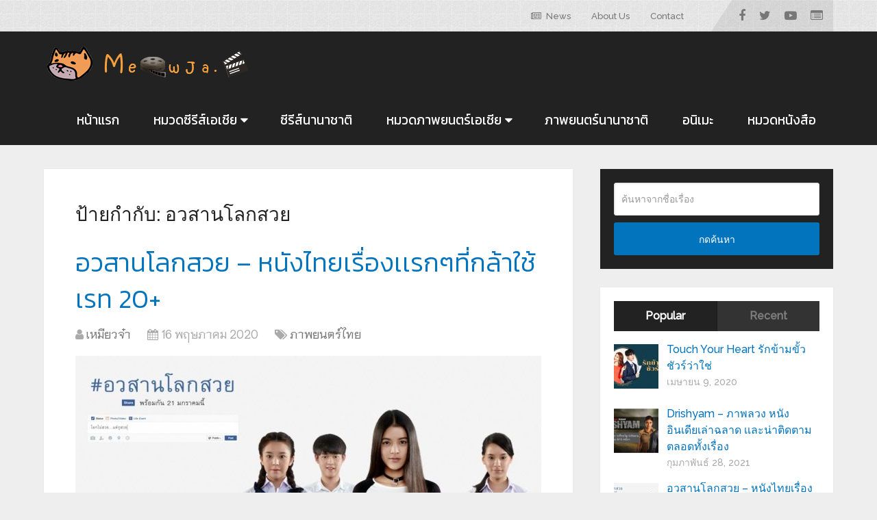

--- FILE ---
content_type: text/html; charset=UTF-8
request_url: https://meowja.com/tag/%E0%B8%AD%E0%B8%A7%E0%B8%AA%E0%B8%B2%E0%B8%99%E0%B9%82%E0%B8%A5%E0%B8%81%E0%B8%AA%E0%B8%A7%E0%B8%A2/
body_size: 12366
content:
<!DOCTYPE html>
<html class="no-js" lang="th">

<head itemscope itemtype="http://schema.org/WebSite"><style>img.lazy{min-height:1px}</style><link rel="preload" href="https://meowja.com/wp-content/plugins/w3-total-cache/pub/js/lazyload.min.js" as="script">
	<meta charset="UTF-8">
	<!-- Always force latest IE rendering engine (even in intranet) & Chrome Frame -->
	<!--[if IE ]>
	<meta http-equiv="X-UA-Compatible" content="IE=edge,chrome=1">
	<![endif]-->
	<link rel="profile" href="https://gmpg.org/xfn/11" />
	
					<link rel="icon" href="https://meowja.com/wp-content/uploads/2020/04/favicon.png" type="image/x-icon" />
		
		
		
					<meta name="viewport" content="width=device-width, initial-scale=1">
			<meta name="apple-mobile-web-app-capable" content="yes">
			<meta name="apple-mobile-web-app-status-bar-style" content="black">
		
		
		<meta itemprop="name" content="รีวิวหนัง รีวิวซีรีส์ ภาพยนตร์น่าติดตาม - เหมียวจ๋า" />
		<meta itemprop="url" content="https://meowja.com" />

					<link rel="pingback" href="https://meowja.com/xmlrpc.php" />
	<meta name='robots' content='index, follow, max-image-preview:large, max-snippet:-1, max-video-preview:-1' />
<script type="text/javascript">document.documentElement.className = document.documentElement.className.replace( /\bno-js\b/,'js' );</script>
	<!-- This site is optimized with the Yoast SEO plugin v19.1 - https://yoast.com/wordpress/plugins/seo/ -->
	<title>อวสานโลกสวย Archives - รีวิวหนัง รีวิวซีรีส์ ภาพยนตร์น่าติดตาม - เหมียวจ๋า</title>
	<link rel="canonical" href="https://meowja.com/tag/อวสานโลกสวย/" />
	<meta property="og:locale" content="th_TH" />
	<meta property="og:type" content="article" />
	<meta property="og:title" content="อวสานโลกสวย Archives - รีวิวหนัง รีวิวซีรีส์ ภาพยนตร์น่าติดตาม - เหมียวจ๋า" />
	<meta property="og:url" content="https://meowja.com/tag/อวสานโลกสวย/" />
	<meta property="og:site_name" content="รีวิวหนัง รีวิวซีรีส์ ภาพยนตร์น่าติดตาม - เหมียวจ๋า" />
	<meta name="twitter:card" content="summary_large_image" />
	<script type="application/ld+json" class="yoast-schema-graph">{"@context":"https://schema.org","@graph":[{"@type":["Person","Organization"],"@id":"https://meowja.com/#/schema/person/a52d049563fa8d11bc1d1db14c5320de","name":"เหมียวจ๋า","image":{"@type":"ImageObject","inLanguage":"th","@id":"https://meowja.com/#/schema/person/image/","url":"https://secure.gravatar.com/avatar/5a3dcb7e42a57f84988f499f39c61f28?s=96&d=monsterid&r=g","contentUrl":"https://secure.gravatar.com/avatar/5a3dcb7e42a57f84988f499f39c61f28?s=96&d=monsterid&r=g","caption":"เหมียวจ๋า"},"logo":{"@id":"https://meowja.com/#/schema/person/image/"},"description":"เหมียวจ๋าาาาา Blog รีวิวภาพยนต์,ซีรีส์ ที่เราดูเองแล้วประทับใจ เราชอบ เราเลิฟ มาแชร์มาแนะนำ มีทั้งใหม่และเก่านะ","sameAs":["https://meowja.com"]},{"@type":"WebSite","@id":"https://meowja.com/#website","url":"https://meowja.com/","name":"รีวิวหนัง แนะนำหนังสนุก - เหมียวจ๋า","description":"แนะนำซีรีส์ รีวิวซีรีส์เกาหลี ซีรีส์เอเชียร์ รีวิวภาพยนตร์ไทยและต่างประเทศ","publisher":{"@id":"https://meowja.com/#/schema/person/a52d049563fa8d11bc1d1db14c5320de"},"potentialAction":[{"@type":"SearchAction","target":{"@type":"EntryPoint","urlTemplate":"https://meowja.com/?s={search_term_string}"},"query-input":"required name=search_term_string"}],"inLanguage":"th"},{"@type":"CollectionPage","@id":"https://meowja.com/tag/%e0%b8%ad%e0%b8%a7%e0%b8%aa%e0%b8%b2%e0%b8%99%e0%b9%82%e0%b8%a5%e0%b8%81%e0%b8%aa%e0%b8%a7%e0%b8%a2/#webpage","url":"https://meowja.com/tag/%e0%b8%ad%e0%b8%a7%e0%b8%aa%e0%b8%b2%e0%b8%99%e0%b9%82%e0%b8%a5%e0%b8%81%e0%b8%aa%e0%b8%a7%e0%b8%a2/","name":"อวสานโลกสวย Archives - รีวิวหนัง รีวิวซีรีส์ ภาพยนตร์น่าติดตาม - เหมียวจ๋า","isPartOf":{"@id":"https://meowja.com/#website"},"breadcrumb":{"@id":"https://meowja.com/tag/%e0%b8%ad%e0%b8%a7%e0%b8%aa%e0%b8%b2%e0%b8%99%e0%b9%82%e0%b8%a5%e0%b8%81%e0%b8%aa%e0%b8%a7%e0%b8%a2/#breadcrumb"},"inLanguage":"th","potentialAction":[{"@type":"ReadAction","target":["https://meowja.com/tag/%e0%b8%ad%e0%b8%a7%e0%b8%aa%e0%b8%b2%e0%b8%99%e0%b9%82%e0%b8%a5%e0%b8%81%e0%b8%aa%e0%b8%a7%e0%b8%a2/"]}]},{"@type":"BreadcrumbList","@id":"https://meowja.com/tag/%e0%b8%ad%e0%b8%a7%e0%b8%aa%e0%b8%b2%e0%b8%99%e0%b9%82%e0%b8%a5%e0%b8%81%e0%b8%aa%e0%b8%a7%e0%b8%a2/#breadcrumb","itemListElement":[{"@type":"ListItem","position":1,"name":"Home","item":"https://meowja.com/"},{"@type":"ListItem","position":2,"name":"อวสานโลกสวย"}]}]}</script>
	<!-- / Yoast SEO plugin. -->


<link rel='dns-prefetch' href='//s.w.org' />
<link rel="alternate" type="application/rss+xml" title="รีวิวหนัง รีวิวซีรีส์ ภาพยนตร์น่าติดตาม - เหมียวจ๋า &raquo; ฟีด" href="https://meowja.com/feed/" />
<link rel="alternate" type="application/rss+xml" title="รีวิวหนัง รีวิวซีรีส์ ภาพยนตร์น่าติดตาม - เหมียวจ๋า &raquo; ฟีดความเห็น" href="https://meowja.com/comments/feed/" />
<link rel="alternate" type="application/rss+xml" title="รีวิวหนัง รีวิวซีรีส์ ภาพยนตร์น่าติดตาม - เหมียวจ๋า &raquo; อวสานโลกสวย ฟีดป้ายกำกับ" href="https://meowja.com/tag/%e0%b8%ad%e0%b8%a7%e0%b8%aa%e0%b8%b2%e0%b8%99%e0%b9%82%e0%b8%a5%e0%b8%81%e0%b8%aa%e0%b8%a7%e0%b8%a2/feed/" />
		<script type="text/javascript">
			window._wpemojiSettings = {"baseUrl":"https:\/\/s.w.org\/images\/core\/emoji\/13.1.0\/72x72\/","ext":".png","svgUrl":"https:\/\/s.w.org\/images\/core\/emoji\/13.1.0\/svg\/","svgExt":".svg","source":{"concatemoji":"https:\/\/meowja.com\/wp-includes\/js\/wp-emoji-release.min.js?ver=5.8.12"}};
			!function(e,a,t){var n,r,o,i=a.createElement("canvas"),p=i.getContext&&i.getContext("2d");function s(e,t){var a=String.fromCharCode;p.clearRect(0,0,i.width,i.height),p.fillText(a.apply(this,e),0,0);e=i.toDataURL();return p.clearRect(0,0,i.width,i.height),p.fillText(a.apply(this,t),0,0),e===i.toDataURL()}function c(e){var t=a.createElement("script");t.src=e,t.defer=t.type="text/javascript",a.getElementsByTagName("head")[0].appendChild(t)}for(o=Array("flag","emoji"),t.supports={everything:!0,everythingExceptFlag:!0},r=0;r<o.length;r++)t.supports[o[r]]=function(e){if(!p||!p.fillText)return!1;switch(p.textBaseline="top",p.font="600 32px Arial",e){case"flag":return s([127987,65039,8205,9895,65039],[127987,65039,8203,9895,65039])?!1:!s([55356,56826,55356,56819],[55356,56826,8203,55356,56819])&&!s([55356,57332,56128,56423,56128,56418,56128,56421,56128,56430,56128,56423,56128,56447],[55356,57332,8203,56128,56423,8203,56128,56418,8203,56128,56421,8203,56128,56430,8203,56128,56423,8203,56128,56447]);case"emoji":return!s([10084,65039,8205,55357,56613],[10084,65039,8203,55357,56613])}return!1}(o[r]),t.supports.everything=t.supports.everything&&t.supports[o[r]],"flag"!==o[r]&&(t.supports.everythingExceptFlag=t.supports.everythingExceptFlag&&t.supports[o[r]]);t.supports.everythingExceptFlag=t.supports.everythingExceptFlag&&!t.supports.flag,t.DOMReady=!1,t.readyCallback=function(){t.DOMReady=!0},t.supports.everything||(n=function(){t.readyCallback()},a.addEventListener?(a.addEventListener("DOMContentLoaded",n,!1),e.addEventListener("load",n,!1)):(e.attachEvent("onload",n),a.attachEvent("onreadystatechange",function(){"complete"===a.readyState&&t.readyCallback()})),(n=t.source||{}).concatemoji?c(n.concatemoji):n.wpemoji&&n.twemoji&&(c(n.twemoji),c(n.wpemoji)))}(window,document,window._wpemojiSettings);
		</script>
		<style type="text/css">
img.wp-smiley,
img.emoji {
	display: inline !important;
	border: none !important;
	box-shadow: none !important;
	height: 1em !important;
	width: 1em !important;
	margin: 0 .07em !important;
	vertical-align: -0.1em !important;
	background: none !important;
	padding: 0 !important;
}
</style>
	<link rel='stylesheet' id='wp-block-library-css'  href='https://meowja.com/wp-includes/css/dist/block-library/style.min.css?ver=5.8.12' type='text/css' media='all' />
<style id='wp-block-library-theme-inline-css' type='text/css'>
#start-resizable-editor-section{display:none}.wp-block-audio figcaption{color:#555;font-size:13px;text-align:center}.is-dark-theme .wp-block-audio figcaption{color:hsla(0,0%,100%,.65)}.wp-block-code{font-family:Menlo,Consolas,monaco,monospace;color:#1e1e1e;padding:.8em 1em;border:1px solid #ddd;border-radius:4px}.wp-block-embed figcaption{color:#555;font-size:13px;text-align:center}.is-dark-theme .wp-block-embed figcaption{color:hsla(0,0%,100%,.65)}.blocks-gallery-caption{color:#555;font-size:13px;text-align:center}.is-dark-theme .blocks-gallery-caption{color:hsla(0,0%,100%,.65)}.wp-block-image figcaption{color:#555;font-size:13px;text-align:center}.is-dark-theme .wp-block-image figcaption{color:hsla(0,0%,100%,.65)}.wp-block-pullquote{border-top:4px solid;border-bottom:4px solid;margin-bottom:1.75em;color:currentColor}.wp-block-pullquote__citation,.wp-block-pullquote cite,.wp-block-pullquote footer{color:currentColor;text-transform:uppercase;font-size:.8125em;font-style:normal}.wp-block-quote{border-left:.25em solid;margin:0 0 1.75em;padding-left:1em}.wp-block-quote cite,.wp-block-quote footer{color:currentColor;font-size:.8125em;position:relative;font-style:normal}.wp-block-quote.has-text-align-right{border-left:none;border-right:.25em solid;padding-left:0;padding-right:1em}.wp-block-quote.has-text-align-center{border:none;padding-left:0}.wp-block-quote.is-large,.wp-block-quote.is-style-large{border:none}.wp-block-search .wp-block-search__label{font-weight:700}.wp-block-group.has-background{padding:1.25em 2.375em;margin-top:0;margin-bottom:0}.wp-block-separator{border:none;border-bottom:2px solid;margin-left:auto;margin-right:auto;opacity:.4}.wp-block-separator:not(.is-style-wide):not(.is-style-dots){width:100px}.wp-block-separator.has-background:not(.is-style-dots){border-bottom:none;height:1px}.wp-block-separator.has-background:not(.is-style-wide):not(.is-style-dots){height:2px}.wp-block-table thead{border-bottom:3px solid}.wp-block-table tfoot{border-top:3px solid}.wp-block-table td,.wp-block-table th{padding:.5em;border:1px solid;word-break:normal}.wp-block-table figcaption{color:#555;font-size:13px;text-align:center}.is-dark-theme .wp-block-table figcaption{color:hsla(0,0%,100%,.65)}.wp-block-video figcaption{color:#555;font-size:13px;text-align:center}.is-dark-theme .wp-block-video figcaption{color:hsla(0,0%,100%,.65)}.wp-block-template-part.has-background{padding:1.25em 2.375em;margin-top:0;margin-bottom:0}#end-resizable-editor-section{display:none}
</style>
<link rel='stylesheet' id='wp_review-style-css'  href='https://meowja.com/wp-content/plugins/wp-review/public/css/wp-review.css?ver=5.3.5' type='text/css' media='all' />
<link rel='stylesheet' id='schema-stylesheet-css'  href='https://meowja.com/wp-content/themes/meowja/style.css?ver=5.8.12' type='text/css' media='all' />
<style id='schema-stylesheet-inline-css' type='text/css'>

		body {background-color:#eeeeee;}
		.main-header.regular_header, .regular_header #primary-navigation .navigation ul ul li {background-color:#ffffff;}
		.main-header.logo_in_nav_header, .logo_in_nav_header #primary-navigation .navigation ul ul li {background-color:#ffffff;background-image:url( https://meowja.com/wp-content/themes/meowja/images/pattern16.png );}
		body {background-color:#eeeeee;}
		.pace .pace-progress, #mobile-menu-wrapper ul li a:hover, .pagination .page-numbers.current, .pagination a:hover, .single .pagination a:hover .current { background: #0274be; }
		.postauthor h5, .single_post a:not(.wp-block-button__link), .textwidget a, .pnavigation2 a, .sidebar.c-4-12 a:hover, footer .widget li a:hover, .sidebar.c-4-12 a:hover, .reply a, .title a:hover, .post-info a:hover, .widget .thecomment, #tabber .inside li a:hover, .readMore a:hover, .fn a, a, a:hover, #secondary-navigation .navigation ul li a:hover, .readMore a, #primary-navigation a:hover, #secondary-navigation .navigation ul .current-menu-item a, .widget .wp_review_tab_widget_content a, .sidebar .wpt_widget_content a { color:#0274be; }
		 a#pull, #commentform input#submit, #mtscontact_submit, .mts-subscribe input[type='submit'], .widget_product_search input[type='submit'], #move-to-top:hover, .currenttext, .pagination a:hover, .pagination .nav-previous a:hover, .pagination .nav-next a:hover, #load-posts a:hover, .single .pagination a:hover .currenttext, .single .pagination > .current .currenttext, #tabber ul.tabs li a.selected, .tagcloud a, .navigation ul .sfHover a, .woocommerce a.button, .woocommerce-page a.button, .woocommerce button.button, .woocommerce-page button.button, .woocommerce input.button, .woocommerce-page input.button, .woocommerce #respond input#submit, .woocommerce-page #respond input#submit, .woocommerce #content input.button, .woocommerce-page #content input.button, .woocommerce .bypostauthor:after, #searchsubmit, .woocommerce nav.woocommerce-pagination ul li span.current, .woocommerce-page nav.woocommerce-pagination ul li span.current, .woocommerce #content nav.woocommerce-pagination ul li span.current, .woocommerce-page #content nav.woocommerce-pagination ul li span.current, .woocommerce nav.woocommerce-pagination ul li a:hover, .woocommerce-page nav.woocommerce-pagination ul li a:hover, .woocommerce #content nav.woocommerce-pagination ul li a:hover, .woocommerce-page #content nav.woocommerce-pagination ul li a:hover, .woocommerce nav.woocommerce-pagination ul li a:focus, .woocommerce-page nav.woocommerce-pagination ul li a:focus, .woocommerce #content nav.woocommerce-pagination ul li a:focus, .woocommerce-page #content nav.woocommerce-pagination ul li a:focus, .woocommerce a.button, .woocommerce-page a.button, .woocommerce button.button, .woocommerce-page button.button, .woocommerce input.button, .woocommerce-page input.button, .woocommerce #respond input#submit, .woocommerce-page #respond input#submit, .woocommerce #content input.button, .woocommerce-page #content input.button, .latestPost-review-wrapper, .latestPost .review-type-circle.latestPost-review-wrapper, #wpmm-megamenu .review-total-only, .sbutton, #searchsubmit, .widget .wpt_widget_content #tags-tab-content ul li a, .widget .review-total-only.large-thumb, #add_payment_method .wc-proceed-to-checkout a.checkout-button, .woocommerce-cart .wc-proceed-to-checkout a.checkout-button, .woocommerce-checkout .wc-proceed-to-checkout a.checkout-button, .woocommerce #respond input#submit.alt:hover, .woocommerce a.button.alt:hover, .woocommerce button.button.alt:hover, .woocommerce input.button.alt:hover, .woocommerce #respond input#submit.alt, .woocommerce a.button.alt, .woocommerce button.button.alt, .woocommerce input.button.alt, .woocommerce-account .woocommerce-MyAccount-navigation li.is-active, .woocommerce-product-search button[type='submit'], .woocommerce .woocommerce-widget-layered-nav-dropdown__submit { background-color:#0274be; color: #fff!important; }
		.related-posts .title a:hover, .latestPost .title a { color: #0274be; }
		.navigation #wpmm-megamenu .wpmm-pagination a { background-color: #0274be!important; }
		#header .sbutton, #secondary-navigation .ajax-search-results li a:hover { color: #0274be!important; }
		footer {background-color:#222222; }
		footer {background-image: url(  );}
		.copyrights { background-color: #efefef; }
		.flex-control-thumbs .flex-active{ border-top:3px solid #0274be;}
		.wpmm-megamenu-showing.wpmm-light-scheme { background-color:#0274be!important; }
		.regular_header #header {background-color:; }
		.logo_in_nav_header #header {background-color:#222222; }
		
		.shareit { top: 282px; left: auto; margin: 0 0 0 -135px; width: 90px; position: fixed; padding: 5px; border:none; border-right: 0;}
		.share-item {margin: 2px;}
		
		.bypostauthor > div { overflow: hidden; padding: 3%; background: #222; width: 100%; color: #AAA; box-sizing: border-box; }
		.bypostauthor:after { content: "\f044"; position: absolute; font-family: fontawesome; right: 0; top: 0; padding: 1px 10px; color: #535353; font-size: 32px; }
		
		
	
</style>
<link rel='stylesheet' id='responsive-css'  href='https://meowja.com/wp-content/themes/meowja/css/responsive.css?ver=5.8.12' type='text/css' media='all' />
<link rel='stylesheet' id='fontawesome-css'  href='https://meowja.com/wp-content/themes/meowja/css/font-awesome.min.css?ver=5.8.12' type='text/css' media='all' />
<script type='text/javascript' src='https://meowja.com/wp-includes/js/jquery/jquery.min.js?ver=3.6.0' id='jquery-core-js'></script>
<script type='text/javascript' src='https://meowja.com/wp-includes/js/jquery/jquery-migrate.min.js?ver=3.3.2' id='jquery-migrate-js'></script>
<script type='text/javascript' id='customscript-js-extra'>
/* <![CDATA[ */
var mts_customscript = {"responsive":"1","nav_menu":"both","lazy_load":"","lazy_load_comments":""};
/* ]]> */
</script>
<script type='text/javascript' src='https://meowja.com/wp-content/themes/meowja/js/customscript.js?ver=5.8.12' id='customscript-js'></script>
<script type='text/javascript' id='mts_ajax-js-extra'>
/* <![CDATA[ */
var mts_ajax_search = {"url":"https:\/\/meowja.com\/wp-admin\/admin-ajax.php","ajax_search":"1"};
/* ]]> */
</script>
<script type='text/javascript' src='https://meowja.com/wp-content/themes/meowja/js/ajax.js?ver=5.8.12' id='mts_ajax-js'></script>
<link rel="https://api.w.org/" href="https://meowja.com/wp-json/" /><link rel="alternate" type="application/json" href="https://meowja.com/wp-json/wp/v2/tags/157" /><link rel="EditURI" type="application/rsd+xml" title="RSD" href="https://meowja.com/xmlrpc.php?rsd" />
<link rel="wlwmanifest" type="application/wlwmanifest+xml" href="https://meowja.com/wp-includes/wlwmanifest.xml" /> 
<meta name="generator" content="WordPress 5.8.12" />
<link href="//fonts.googleapis.com/css?family=Roboto+Slab:normal|Raleway:500|Kanit:normal|Kanit:300|Niramit:normal&amp;subset=latin" rel="stylesheet" type="text/css">
<style type="text/css">
#logo a { font-family: 'Roboto Slab'; font-weight: normal; font-size: 32px; color: #222222;text-transform: uppercase; }
#primary-navigation a, .mts-cart { font-family: 'Raleway'; font-weight: 500; font-size: 13px; color: #777777; }
#secondary-navigation a { font-family: 'Kanit'; font-weight: normal; font-size: 19px; color: #ffffff;text-transform: uppercase; }
.latestPost .title a { font-family: 'Kanit'; font-weight: 300; font-size: 38px; color: #0274be; }
.single-title { font-family: 'Kanit'; font-weight: 300; font-size: 38px; color: #222222; }
body { font-family: 'Niramit'; font-weight: normal; font-size: 17px; color: #444444; }
#sidebar .widget h3 { font-family: 'Niramit'; font-weight: normal; font-size: 20px; color: #222222;text-transform: uppercase; }
#sidebar .widget { font-family: 'Raleway'; font-weight: 500; font-size: 16px; color: #444444; }
.footer-widgets h3 { font-family: 'Roboto Slab'; font-weight: normal; font-size: 18px; color: #ffffff;text-transform: uppercase; }
.f-widget a, footer .wpt_widget_content a, footer .wp_review_tab_widget_content a, footer .wpt_tab_widget_content a, footer .widget .wp_review_tab_widget_content a { font-family: 'Raleway'; font-weight: 500; font-size: 16px; color: #999999; }
.footer-widgets, .f-widget .top-posts .comment_num, footer .meta, footer .twitter_time, footer .widget .wpt_widget_content .wpt-postmeta, footer .widget .wpt_comment_content, footer .widget .wpt_excerpt, footer .wp_review_tab_widget_content .wp-review-tab-postmeta, footer .advanced-recent-posts p, footer .popular-posts p, footer .category-posts p { font-family: 'Raleway'; font-weight: 500; font-size: 16px; color: #777777; }
#copyright-note { font-family: 'Raleway'; font-weight: 500; font-size: 14px; color: #7e7d7d; }
h1 { font-family: 'Roboto Slab'; font-weight: normal; font-size: 28px; color: #222222; }
h2 { font-family: 'Roboto Slab'; font-weight: normal; font-size: 24px; color: #222222; }
h3 { font-family: 'Roboto Slab'; font-weight: normal; font-size: 22px; color: #222222; }
h4 { font-family: 'Roboto Slab'; font-weight: normal; font-size: 20px; color: #222222; }
h5 { font-family: 'Roboto Slab'; font-weight: normal; font-size: 18px; color: #222222; }
h6 { font-family: 'Roboto Slab'; font-weight: normal; font-size: 16px; color: #222222; }
</style>
<script data-ad-client="ca-pub-5034468852337187" async src="https://pagead2.googlesyndication.com/pagead/js/adsbygoogle.js"></script></head>

<body id="blog" class="archive tag tag-157 wp-embed-responsive main" itemscope itemtype="http://schema.org/WebPage">
	<div class="main-container">
		
									<header id="site-header" class="main-header logo_in_nav_header" role="banner" itemscope itemtype="http://schema.org/WPHeader">
											<div id="primary-nav">
							<div class="container">
								<div id="primary-navigation" class="primary-navigation" role="navigation" itemscope itemtype="http://schema.org/SiteNavigationElement">
									<nav class="navigation clearfix">
										<ul id="menu-top" class="menu clearfix"><li id="menu-item-2339" class="menu-item menu-item-type-taxonomy menu-item-object-category menu-item-2339"><a href="https://meowja.com/category/%e0%b8%82%e0%b9%88%e0%b8%b2%e0%b8%a7%e0%b8%aa%e0%b8%b2%e0%b8%a3/"><i class="fa fa-newspaper-o"></i> News</a></li>
<li id="menu-item-2552" class="menu-item menu-item-type-post_type menu-item-object-page menu-item-privacy-policy menu-item-2552"><a href="https://meowja.com/%e0%b8%99%e0%b9%82%e0%b8%a2%e0%b8%9a%e0%b8%b2%e0%b8%a2-%e0%b8%84%e0%b8%a7%e0%b8%b2%e0%b8%a1%e0%b9%80%e0%b8%9b%e0%b9%87%e0%b8%99%e0%b8%aa%e0%b9%88%e0%b8%a7%e0%b8%99%e0%b8%95%e0%b8%b1%e0%b8%a7/">About Us</a></li>
<li id="menu-item-2560" class="menu-item menu-item-type-post_type menu-item-object-page menu-item-2560"><a href="https://meowja.com/%e0%b8%95%e0%b8%b4%e0%b8%94%e0%b8%95%e0%b9%88%e0%b8%ad/">Contact</a></li>
</ul>																					<div class="header-social-icons">
																																				<a href="https://facebook.com/meowjacom" class="header-facebook" target="_blank">
														<span class="fa fa-facebook"></span>
													</a>
																																																<a href="https://twitter.com/meowja7" class="header-twitter" target="_blank">
														<span class="fa fa-twitter"></span>
													</a>
																																																<a href="https://youtube.com/" class="header-youtube-play" target="_blank">
														<span class="fa fa-youtube-play"></span>
													</a>
																																																<a href="https://pantip.com/profile/5432348" class="header-list-alt" target="_blank">
														<span class="fa fa-list-alt"></span>
													</a>
																																		</div>
																													</nav>
								</div>
							</div>
						</div>
												<div class="clear" id="catcher"></div>
						<div id="header" class="sticky-navigation">
												<div class="container">
															<div class="logo-wrap">
																				<h2 id="logo" class="image-logo" itemprop="headline">
												<a href="https://meowja.com"><img class="lazy" src="data:image/svg+xml,%3Csvg%20xmlns='http://www.w3.org/2000/svg'%20viewBox='0%200%20300%2050'%3E%3C/svg%3E" data-src="https://meowja.com/wp-content/uploads/2020/04/nongkaenggg.png" alt="รีวิวหนัง รีวิวซีรีส์ ภาพยนตร์น่าติดตาม &#8211; เหมียวจ๋า" width="300" height="50" /></a>
											</h2><!-- END #logo -->
																			</div>
							
							<div id="secondary-navigation" class="secondary-navigation" role="navigation" itemscope itemtype="http://schema.org/SiteNavigationElement">
								<a href="#" id="pull" class="toggle-mobile-menu">Menu</a>
																	<nav class="navigation clearfix mobile-menu-wrapper">
										<ul id="menu-head" class="menu clearfix"><li id="menu-item-2222" class="menu-item menu-item-type-custom menu-item-object-custom menu-item-home menu-item-2222"><a href="https://meowja.com/">หน้าแรก</a></li>
<li id="menu-item-2316" class="menu-item menu-item-type-taxonomy menu-item-object-category menu-item-has-children menu-item-2316"><a href="https://meowja.com/category/%e0%b8%8b%e0%b8%b5%e0%b8%a3%e0%b8%b5%e0%b8%aa%e0%b9%8c%e0%b9%80%e0%b8%ad%e0%b9%80%e0%b8%8a%e0%b8%b5%e0%b8%a2/">หมวดซีรีส์เอเชีย</a>
<ul class="sub-menu">
	<li id="menu-item-2223" class="menu-item menu-item-type-taxonomy menu-item-object-category menu-item-2223"><a href="https://meowja.com/category/%e0%b8%8b%e0%b8%b5%e0%b8%a3%e0%b8%b5%e0%b8%aa%e0%b9%8c%e0%b9%80%e0%b8%ad%e0%b9%80%e0%b8%8a%e0%b8%b5%e0%b8%a2/%e0%b8%8b%e0%b8%b5%e0%b8%a3%e0%b8%b5%e0%b8%aa%e0%b9%8c%e0%b9%80%e0%b8%81%e0%b8%b2%e0%b8%ab%e0%b8%a5%e0%b8%b5/"><i class="fa fa-star"></i> ซีรีส์เกาหลี</a></li>
	<li id="menu-item-2320" class="menu-item menu-item-type-taxonomy menu-item-object-category menu-item-2320"><a href="https://meowja.com/category/%e0%b8%8b%e0%b8%b5%e0%b8%a3%e0%b8%b5%e0%b8%aa%e0%b9%8c%e0%b9%80%e0%b8%ad%e0%b9%80%e0%b8%8a%e0%b8%b5%e0%b8%a2/%e0%b8%8b%e0%b8%b5%e0%b8%a3%e0%b8%b5%e0%b8%aa%e0%b9%8c%e0%b9%84%e0%b8%97%e0%b8%a2/">ซีรีส์ไทย</a></li>
	<li id="menu-item-2318" class="menu-item menu-item-type-taxonomy menu-item-object-category menu-item-2318"><a href="https://meowja.com/category/%e0%b8%8b%e0%b8%b5%e0%b8%a3%e0%b8%b5%e0%b8%aa%e0%b9%8c%e0%b9%80%e0%b8%ad%e0%b9%80%e0%b8%8a%e0%b8%b5%e0%b8%a2/%e0%b8%8b%e0%b8%b5%e0%b8%a3%e0%b8%b5%e0%b8%aa%e0%b9%8c%e0%b8%8d%e0%b8%b5%e0%b9%88%e0%b8%9b%e0%b8%b8%e0%b9%88%e0%b8%99/">ซีรีส์ญี่ปุ่น</a></li>
	<li id="menu-item-2317" class="menu-item menu-item-type-taxonomy menu-item-object-category menu-item-2317"><a href="https://meowja.com/category/%e0%b8%8b%e0%b8%b5%e0%b8%a3%e0%b8%b5%e0%b8%aa%e0%b9%8c%e0%b9%80%e0%b8%ad%e0%b9%80%e0%b8%8a%e0%b8%b5%e0%b8%a2/%e0%b8%8b%e0%b8%b5%e0%b8%a3%e0%b8%b5%e0%b8%aa%e0%b9%8c%e0%b8%88%e0%b8%b5%e0%b8%99/">ซีรีส์จีน</a></li>
</ul>
</li>
<li id="menu-item-2322" class="menu-item menu-item-type-taxonomy menu-item-object-category menu-item-2322"><a href="https://meowja.com/category/%e0%b8%8b%e0%b8%b5%e0%b8%a3%e0%b8%b5%e0%b8%aa%e0%b9%8c%e0%b8%99%e0%b8%b2%e0%b8%99%e0%b8%b2%e0%b8%8a%e0%b8%b2%e0%b8%95%e0%b8%b4/">ซีรีส์นานาชาติ</a></li>
<li id="menu-item-2325" class="menu-item menu-item-type-taxonomy menu-item-object-category menu-item-has-children menu-item-2325"><a href="https://meowja.com/category/%e0%b8%a0%e0%b8%b2%e0%b8%9e%e0%b8%a2%e0%b8%99%e0%b8%95%e0%b8%a3%e0%b9%8c%e0%b9%80%e0%b8%ad%e0%b9%80%e0%b8%8a%e0%b8%b5%e0%b8%a2/">หมวดภาพยนตร์เอเชีย</a>
<ul class="sub-menu">
	<li id="menu-item-2330" class="menu-item menu-item-type-taxonomy menu-item-object-category menu-item-2330"><a href="https://meowja.com/category/%e0%b8%a0%e0%b8%b2%e0%b8%9e%e0%b8%a2%e0%b8%99%e0%b8%95%e0%b8%a3%e0%b9%8c%e0%b9%80%e0%b8%ad%e0%b9%80%e0%b8%8a%e0%b8%b5%e0%b8%a2/%e0%b8%a0%e0%b8%b2%e0%b8%9e%e0%b8%a2%e0%b8%99%e0%b8%95%e0%b8%a3%e0%b9%8c%e0%b9%84%e0%b8%97%e0%b8%a2/">ภาพยนตร์ไทย</a></li>
	<li id="menu-item-2329" class="menu-item menu-item-type-taxonomy menu-item-object-category menu-item-2329"><a href="https://meowja.com/category/%e0%b8%a0%e0%b8%b2%e0%b8%9e%e0%b8%a2%e0%b8%99%e0%b8%95%e0%b8%a3%e0%b9%8c%e0%b9%80%e0%b8%ad%e0%b9%80%e0%b8%8a%e0%b8%b5%e0%b8%a2/%e0%b8%a0%e0%b8%b2%e0%b8%9e%e0%b8%a2%e0%b8%99%e0%b8%95%e0%b8%a3%e0%b9%8c%e0%b9%80%e0%b8%81%e0%b8%b2%e0%b8%ab%e0%b8%a5%e0%b8%b5/">ภาพยนตร์เกาหลี</a></li>
	<li id="menu-item-2326" class="menu-item menu-item-type-taxonomy menu-item-object-category menu-item-2326"><a href="https://meowja.com/category/%e0%b8%a0%e0%b8%b2%e0%b8%9e%e0%b8%a2%e0%b8%99%e0%b8%95%e0%b8%a3%e0%b9%8c%e0%b9%80%e0%b8%ad%e0%b9%80%e0%b8%8a%e0%b8%b5%e0%b8%a2/%e0%b8%a0%e0%b8%b2%e0%b8%9e%e0%b8%a2%e0%b8%99%e0%b8%95%e0%b8%a3%e0%b9%8c%e0%b8%88%e0%b8%b5%e0%b8%99/">ภาพยนตร์จีน</a></li>
	<li id="menu-item-2327" class="menu-item menu-item-type-taxonomy menu-item-object-category menu-item-2327"><a href="https://meowja.com/category/%e0%b8%a0%e0%b8%b2%e0%b8%9e%e0%b8%a2%e0%b8%99%e0%b8%95%e0%b8%a3%e0%b9%8c%e0%b9%80%e0%b8%ad%e0%b9%80%e0%b8%8a%e0%b8%b5%e0%b8%a2/%e0%b8%a0%e0%b8%b2%e0%b8%9e%e0%b8%a2%e0%b8%99%e0%b8%95%e0%b8%a3%e0%b9%8c%e0%b8%8d%e0%b8%b5%e0%b9%88%e0%b8%9b%e0%b8%b8%e0%b9%88%e0%b8%99/">ภาพยนตร์ญี่ปุ่น</a></li>
	<li id="menu-item-2328" class="menu-item menu-item-type-taxonomy menu-item-object-category menu-item-2328"><a href="https://meowja.com/category/%e0%b8%a0%e0%b8%b2%e0%b8%9e%e0%b8%a2%e0%b8%99%e0%b8%95%e0%b8%a3%e0%b9%8c%e0%b9%80%e0%b8%ad%e0%b9%80%e0%b8%8a%e0%b8%b5%e0%b8%a2/%e0%b8%a0%e0%b8%b2%e0%b8%9e%e0%b8%a2%e0%b8%99%e0%b8%95%e0%b8%a3%e0%b9%8c%e0%b8%ad%e0%b8%b4%e0%b8%99%e0%b9%80%e0%b8%94%e0%b8%b5%e0%b8%a2/">ภาพยนตร์อินเดีย</a></li>
</ul>
</li>
<li id="menu-item-2331" class="menu-item menu-item-type-taxonomy menu-item-object-category menu-item-2331"><a href="https://meowja.com/category/%e0%b8%a0%e0%b8%b2%e0%b8%9e%e0%b8%a2%e0%b8%99%e0%b8%95%e0%b8%a3%e0%b9%8c%e0%b8%99%e0%b8%b2%e0%b8%99%e0%b8%b2%e0%b8%8a%e0%b8%b2%e0%b8%95%e0%b8%b4/">ภาพยนตร์นานาชาติ</a></li>
<li id="menu-item-2366" class="menu-item menu-item-type-taxonomy menu-item-object-category menu-item-2366"><a href="https://meowja.com/category/%e0%b8%ad%e0%b8%99%e0%b8%b4%e0%b9%80%e0%b8%a1%e0%b8%b0/">อนิเมะ</a></li>
<li id="menu-item-2868" class="menu-item menu-item-type-taxonomy menu-item-object-category menu-item-2868"><a href="https://meowja.com/category/%e0%b8%ab%e0%b8%a1%e0%b8%a7%e0%b8%94%e0%b8%ab%e0%b8%99%e0%b8%b1%e0%b8%87%e0%b8%aa%e0%b8%b7%e0%b8%ad/">หมวดหนังสือ</a></li>
</ul>									</nav>
															</div>
						</div><!--.container-->
					</div>
					</header>
					

			
<div id="page">
	<div class="article">
					<div id="content_box">
				<h1 class="postsby">
					<span>ป้ายกำกับ: <span>อวสานโลกสวย</span></span>
				</h1>
										<article class="latestPost excerpt">
									<header>
			<h2 class="title front-view-title"><a href="https://meowja.com/2678/" title="อวสานโลกสวย &#8211; หนังไทยเรื่องเเรกๆที่กล้าใช้เรท 20+">อวสานโลกสวย &#8211; หนังไทยเรื่องเเรกๆที่กล้าใช้เรท 20+</a></h2>
						<div class="post-info">
								<span class="theauthor"><i class="fa fa-user"></i> <span><a href="https://meowja.com/author/nongjoi/" title="เขียนโดย เหมียวจ๋า" rel="author">เหมียวจ๋า</a></span></span>
								<span class="thetime date updated"><i class="fa fa-calendar"></i> <span>16 พฤษภาคม 2020</span></span>
								<span class="thecategory"><i class="fa fa-tags"></i> <a href="https://meowja.com/category/%e0%b8%a0%e0%b8%b2%e0%b8%9e%e0%b8%a2%e0%b8%99%e0%b8%95%e0%b8%a3%e0%b9%8c%e0%b9%80%e0%b8%ad%e0%b9%80%e0%b8%8a%e0%b8%b5%e0%b8%a2/%e0%b8%a0%e0%b8%b2%e0%b8%9e%e0%b8%a2%e0%b8%99%e0%b8%95%e0%b8%a3%e0%b9%8c%e0%b9%84%e0%b8%97%e0%b8%a2/" title="View all posts in ภาพยนตร์ไทย">ภาพยนตร์ไทย</a></span>
							</div>
					</header>

					<a href="https://meowja.com/2678/" title="อวสานโลกสวย &#8211; หนังไทยเรื่องเเรกๆที่กล้าใช้เรท 20+" id="featured-thumbnail" class="post-image post-image-left schema-featured">
				<div class="featured-thumbnail"><img width="680" height="350" src="data:image/svg+xml,%3Csvg%20xmlns='http://www.w3.org/2000/svg'%20viewBox='0%200%20680%20350'%3E%3C/svg%3E" data-src="https://meowja.com/wp-content/uploads/2020/05/thai-5-680x350.jpg" class="attachment-schema-featured size-schema-featured wp-post-image lazy" alt="" title="" /></div>			</a>
						<div class="front-view-content">
				รีวิวภาพยนตร์ไทย อวสานโลกสวย &nbsp;&hellip;			</div>
					<div class="readMore">
			<a href="https://meowja.com/2678/" title="อวสานโลกสวย &#8211; หนังไทยเรื่องเเรกๆที่กล้าใช้เรท 20+">
				[อ่านรีวิวเรื่องนี้...]			</a>
		</div>
								</article><!--.post excerpt-->
									</div>
				</div>
		<aside id="sidebar" class="sidebar c-4-12 mts-sidebar-sidebar" role="complementary" itemscope itemtype="http://schema.org/WPSideBar">
		<div id="search-2" class="widget widget_search">
<form method="get" id="searchform" class="search-form" action="https://meowja.com" _lpchecked="1">
	<fieldset>
		<input type="text" name="s" id="s" value="" placeholder="ค้นหาจากชื่อเรื่อง"  autocomplete="off" />
		<button id="search-image" class="sbutton" type="submit" value="Search">กดค้นหา</button>
	</fieldset>
</form>
</div>			<div id="wpt_widget-3" class="widget widget_wpt">			<div class="wpt_widget_content" id="wpt_widget-3_content" data-widget-number="3">
				<ul class="wpt-tabs has-2-tabs">
																		<li class="tab_title"><a href="#" id="popular-tab">Popular</a></li>
																								<li class="tab_title"><a href="#" id="recent-tab">Recent</a></li>
																																					</ul> <!--end .tabs-->
				<div class="clear"></div>
				<div class="inside">
											<div id="popular-tab-content" class="tab-content">
						</div> <!--end #popular-tab-content-->
																<div id="recent-tab-content" class="tab-content">
						</div> <!--end #recent-tab-content-->
																				<div class="clear"></div>
				</div> <!--end .inside -->
				<div class="clear"></div>
			</div><!--end #tabber -->
						<script type="text/javascript">
				jQuery(function($) {
					$('#wpt_widget-3_content').data('args', {"allow_pagination":"1","post_num":"5","title_length":"15","comment_num":"5","show_thumb":"1","thumb_size":"small","show_date":"1","show_excerpt":null,"excerpt_length":"15","show_comment_num":null,"show_avatar":"1","show_love":null});
				});
			</script>
			</div>			<div id="tag_cloud-5" class="widget widget_tag_cloud"><h3 class="widget-title">ป้ายกำกับ</h3><div class="tagcloud"><a href="https://meowja.com/tag/bnk48/" class="tag-cloud-link tag-link-199 tag-link-position-1" style="font-size: 11.111111111111pt;" aria-label="bnk48 (2 รายการ)">bnk48</a>
<a href="https://meowja.com/tag/darrenaronofsky-2/" class="tag-cloud-link tag-link-284 tag-link-position-2" style="font-size: 8pt;" aria-label="DarrenAronofsky (1 รายการ)">DarrenAronofsky</a>
<a href="https://meowja.com/tag/drugmovies-2/" class="tag-cloud-link tag-link-276 tag-link-position-3" style="font-size: 8pt;" aria-label="drugmovies (1 รายการ)">drugmovies</a>
<a href="https://meowja.com/tag/ellenburstyn-2/" class="tag-cloud-link tag-link-274 tag-link-position-4" style="font-size: 8pt;" aria-label="EllenBurstyn (1 รายการ)">EllenBurstyn</a>
<a href="https://meowja.com/tag/goblin/" class="tag-cloud-link tag-link-27 tag-link-position-5" style="font-size: 8pt;" aria-label="Goblin (1 รายการ)">Goblin</a>
<a href="https://meowja.com/tag/goblin-%e0%b8%81%e0%b9%87%e0%b8%ad%e0%b8%9a%e0%b8%a5%e0%b8%b4%e0%b8%99-%e0%b8%84%e0%b8%b3%e0%b8%aa%e0%b8%b2%e0%b8%9b%e0%b8%a3%e0%b8%b1%e0%b8%81%e0%b8%9c%e0%b8%b9%e0%b9%89%e0%b8%9e%e0%b8%b4%e0%b8%97/" class="tag-cloud-link tag-link-28 tag-link-position-6" style="font-size: 8pt;" aria-label="Goblin ก็อบลิน คำสาปรักผู้พิทักษ์วิญญาณ (1 รายการ)">Goblin ก็อบลิน คำสาปรักผู้พิทักษ์วิญญาณ</a>
<a href="https://meowja.com/tag/gong-yoo/" class="tag-cloud-link tag-link-29 tag-link-position-7" style="font-size: 8pt;" aria-label="Gong yoo (1 รายการ)">Gong yoo</a>
<a href="https://meowja.com/tag/guns%e2%80%8b-akimbo/" class="tag-cloud-link tag-link-288 tag-link-position-8" style="font-size: 8pt;" aria-label="Guns​ Akimbo (1 รายการ)">Guns​ Akimbo</a>
<a href="https://meowja.com/tag/jaredleto-2/" class="tag-cloud-link tag-link-275 tag-link-position-9" style="font-size: 8pt;" aria-label="JaredLeto (1 รายการ)">JaredLeto</a>
<a href="https://meowja.com/tag/jenniferconnelly-2/" class="tag-cloud-link tag-link-282 tag-link-position-10" style="font-size: 8pt;" aria-label="JenniferConnelly (1 รายการ)">JenniferConnelly</a>
<a href="https://meowja.com/tag/mylovefromthestar/" class="tag-cloud-link tag-link-30 tag-link-position-11" style="font-size: 8pt;" aria-label="mylovefromthestar (1 รายการ)">mylovefromthestar</a>
<a href="https://meowja.com/tag/my-mister/" class="tag-cloud-link tag-link-256 tag-link-position-12" style="font-size: 8pt;" aria-label="My Mister (1 รายการ)">My Mister</a>
<a href="https://meowja.com/tag/netflix/" class="tag-cloud-link tag-link-205 tag-link-position-13" style="font-size: 18.37037037037pt;" aria-label="Netflix (7 รายการ)">Netflix</a>
<a href="https://meowja.com/tag/one%e2%80%8b-cut%e2%80%8b-of%e2%80%8b-the%e2%80%8b-dead/" class="tag-cloud-link tag-link-260 tag-link-position-14" style="font-size: 8pt;" aria-label="One​ Cut​ Of​ The​ Dead (1 รายการ)">One​ Cut​ Of​ The​ Dead</a>
<a href="https://meowja.com/tag/requiemforadream-2/" class="tag-cloud-link tag-link-278 tag-link-position-15" style="font-size: 8pt;" aria-label="REQUIEMFORADREAM (1 รายการ)">REQUIEMFORADREAM</a>
<a href="https://meowja.com/tag/touch-your-heart/" class="tag-cloud-link tag-link-26 tag-link-position-16" style="font-size: 8pt;" aria-label="Touch Your Heart (1 รายการ)">Touch Your Heart</a>
<a href="https://meowja.com/tag/%e0%b8%84%e0%b8%b1%e0%b8%97%e0%b8%8b%e0%b8%ad%e0%b8%a1%e0%b8%9a%e0%b8%b5%e0%b9%89%e0%b8%87%e0%b8%b1%e0%b8%9a%e0%b9%86%e0%b9%86%e0%b9%86%e2%80%8b/" class="tag-cloud-link tag-link-261 tag-link-position-17" style="font-size: 8pt;" aria-label="คัทซอมบี้งับๆๆๆ​ (1 รายการ)">คัทซอมบี้งับๆๆๆ​</a>
<a href="https://meowja.com/tag/%e0%b8%84%e0%b8%b8%e0%b8%93%e0%b8%a5%e0%b8%b8%e0%b8%87%e0%b8%82%e0%b8%ad%e0%b8%87%e0%b8%89%e0%b8%b1%e0%b8%99/" class="tag-cloud-link tag-link-257 tag-link-position-18" style="font-size: 8pt;" aria-label="คุณลุงของฉัน (1 รายการ)">คุณลุงของฉัน</a>
<a href="https://meowja.com/tag/%e0%b8%8a%e0%b8%ad%e0%b8%99%e0%b8%8b%e0%b8%87%e0%b8%ad%e0%b8%b5/" class="tag-cloud-link tag-link-33 tag-link-position-19" style="font-size: 8pt;" aria-label="ชอนซงอี (1 รายการ)">ชอนซงอี</a>
<a href="https://meowja.com/tag/%e0%b8%8b%e0%b8%b5%e0%b8%a3%e0%b8%b5%e0%b8%aa%e0%b9%8c%e0%b8%aa%e0%b8%b7%e0%b8%9a%e0%b8%aa%e0%b8%a7%e0%b8%99%e0%b8%aa%e0%b8%ad%e0%b8%9a%e0%b8%aa%e0%b8%a7%e0%b8%99/" class="tag-cloud-link tag-link-80 tag-link-position-20" style="font-size: 11.111111111111pt;" aria-label="ซีรีส์สืบสวนสอบสวน (2 รายการ)">ซีรีส์สืบสวนสอบสวน</a>
<a href="https://meowja.com/tag/%e0%b8%94%e0%b8%b9/" class="tag-cloud-link tag-link-360 tag-link-position-21" style="font-size: 17.506172839506pt;" aria-label="ดู (6 รายการ)">ดู</a>
<a href="https://meowja.com/tag/%e0%b8%94%e0%b8%b9%e0%b8%ab%e0%b8%99%e0%b8%b1%e0%b8%87/" class="tag-cloud-link tag-link-347 tag-link-position-22" style="font-size: 22pt;" aria-label="ดูหนัง (12 รายการ)">ดูหนัง</a>
<a href="https://meowja.com/tag/%e0%b8%9a%e0%b8%97%e0%b8%aa%e0%b8%a7%e0%b8%94%e0%b8%a8%e0%b8%9e%e0%b9%81%e0%b8%94%e0%b9%88%e0%b8%a7%e0%b8%b1%e0%b8%99%e0%b8%9d%e0%b8%b1%e0%b8%99%e0%b8%aa%e0%b8%a5%e0%b8%b2%e0%b8%a2-2/" class="tag-cloud-link tag-link-277 tag-link-position-23" style="font-size: 8pt;" aria-label="บทสวดศพแด่วันฝันสลาย (1 รายการ)">บทสวดศพแด่วันฝันสลาย</a>
<a href="https://meowja.com/tag/%e0%b8%9a%e0%b9%89%e0%b8%b2%e0%b8%84%e0%b8%a5%e0%b8%b1%e0%b9%88%e0%b8%87-2/" class="tag-cloud-link tag-link-279 tag-link-position-24" style="font-size: 8pt;" aria-label="บ้าคลั่ง (1 รายการ)">บ้าคลั่ง</a>
<a href="https://meowja.com/tag/%e0%b8%9e%e0%b8%b1%e0%b8%84%e0%b8%94%e0%b8%87%e0%b8%ae%e0%b8%b8%e0%b8%99/" class="tag-cloud-link tag-link-259 tag-link-position-25" style="font-size: 8pt;" aria-label="พัคดงฮุน (1 รายการ)">พัคดงฮุน</a>
<a href="https://meowja.com/tag/%e0%b8%a0%e0%b8%b2%e0%b8%9e%e0%b8%a2%e0%b8%99%e0%b8%95%e0%b8%a3%e0%b9%8c-2/" class="tag-cloud-link tag-link-281 tag-link-position-26" style="font-size: 11.111111111111pt;" aria-label="ภาพยนตร์ (2 รายการ)">ภาพยนตร์</a>
<a href="https://meowja.com/tag/%e0%b8%a0%e0%b8%b2%e0%b8%9e%e0%b8%a2%e0%b8%99%e0%b8%95%e0%b8%a3%e0%b9%8c%e2%80%8b%e0%b8%86%e0%b8%b2%e0%b8%95%e0%b8%81%e0%b8%a3%e0%b8%a3%e0%b8%a1%e2%80%8b/" class="tag-cloud-link tag-link-178 tag-link-position-27" style="font-size: 11.111111111111pt;" aria-label="ภาพยนตร์​ฆาตกรรม​ (2 รายการ)">ภาพยนตร์​ฆาตกรรม​</a>
<a href="https://meowja.com/tag/%e0%b8%a2%e0%b8%b1%e0%b8%a2%e0%b8%95%e0%b8%b1%e0%b8%a7%e0%b8%a3%e0%b9%89%e0%b8%b2%e0%b8%a2%e0%b8%81%e0%b8%b1%e0%b8%9a%e0%b8%99%e0%b8%b2%e0%b8%a2%e0%b8%95%e0%b9%88%e0%b8%b2%e0%b8%87%e0%b8%94%e0%b8%b2-2/" class="tag-cloud-link tag-link-32 tag-link-position-28" style="font-size: 8pt;" aria-label="ยัยตัวร้ายกับนายต่างดาว (1 รายการ)">ยัยตัวร้ายกับนายต่างดาว</a>
<a href="https://meowja.com/tag/%e0%b8%a3%e0%b8%b1%e0%b8%81%e0%b8%82%e0%b9%89%e0%b8%b2%e0%b8%a1%e0%b8%82%e0%b8%b1%e0%b9%89%e0%b8%a7-%e0%b8%8a%e0%b8%b1%e0%b8%a7%e0%b8%a3%e0%b9%8c%e0%b8%a7%e0%b9%88%e0%b8%b2%e0%b9%83%e0%b8%8a%e0%b9%88/" class="tag-cloud-link tag-link-25 tag-link-position-29" style="font-size: 8pt;" aria-label="รักข้ามขั้ว ชัวร์ว่าใช่ (1 รายการ)">รักข้ามขั้ว ชัวร์ว่าใช่</a>
<a href="https://meowja.com/tag/%e0%b8%a3%e0%b8%b5%e0%b8%a7%e0%b8%b4%e0%b8%a7/" class="tag-cloud-link tag-link-348 tag-link-position-30" style="font-size: 19.234567901235pt;" aria-label="รีวิว (8 รายการ)">รีวิว</a>
<a href="https://meowja.com/tag/%e0%b8%a3%e0%b8%b5%e0%b8%a7%e0%b8%b4%e0%b8%a7%e0%b8%ab%e0%b8%99%e0%b8%b1%e0%b8%87/" class="tag-cloud-link tag-link-396 tag-link-position-31" style="font-size: 14.913580246914pt;" aria-label="รีวิวหนัง (4 รายการ)">รีวิวหนัง</a>
<a href="https://meowja.com/tag/%e0%b8%a3%e0%b8%b8%e0%b8%99%e0%b9%81%e0%b8%a3%e0%b8%87-2/" class="tag-cloud-link tag-link-283 tag-link-position-32" style="font-size: 8pt;" aria-label="รุนแรง (1 รายการ)">รุนแรง</a>
<a href="https://meowja.com/tag/%e0%b8%aa%e0%b8%a2%e0%b8%ad%e0%b8%87%e0%b8%82%e0%b8%a7%e0%b8%b1%e0%b8%8d/" class="tag-cloud-link tag-link-197 tag-link-position-33" style="font-size: 11.111111111111pt;" aria-label="สยองขวัญ (2 รายการ)">สยองขวัญ</a>
<a href="https://meowja.com/tag/%e0%b8%ab%e0%b8%99%e0%b8%b1%e0%b8%87/" class="tag-cloud-link tag-link-343 tag-link-position-34" style="font-size: 11.111111111111pt;" aria-label="หนัง (2 รายการ)">หนัง</a>
<a href="https://meowja.com/tag/%e0%b8%ab%e0%b8%99%e0%b8%b1%e0%b8%87%e0%b8%94%e0%b8%b5/" class="tag-cloud-link tag-link-339 tag-link-position-35" style="font-size: 17.506172839506pt;" aria-label="หนังดี (6 รายการ)">หนังดี</a>
<a href="https://meowja.com/tag/%e0%b8%ab%e0%b8%99%e0%b8%b1%e0%b8%87%e0%b8%a3%e0%b8%b1%e0%b8%81/" class="tag-cloud-link tag-link-189 tag-link-position-36" style="font-size: 13.185185185185pt;" aria-label="หนังรัก (3 รายการ)">หนังรัก</a>
<a href="https://meowja.com/tag/%e0%b8%ab%e0%b8%99%e0%b8%b1%e0%b8%87%e0%b8%a3%e0%b8%b2%e0%b8%87%e0%b8%a7%e0%b8%b1%e0%b8%a5/" class="tag-cloud-link tag-link-336 tag-link-position-37" style="font-size: 11.111111111111pt;" aria-label="หนังรางวัล (2 รายการ)">หนังรางวัล</a>
<a href="https://meowja.com/tag/%e0%b8%ab%e0%b8%99%e0%b8%b1%e0%b8%87%e0%b8%aa%e0%b8%99%e0%b8%b8%e0%b8%81/" class="tag-cloud-link tag-link-372 tag-link-position-38" style="font-size: 13.185185185185pt;" aria-label="หนังสนุก (3 รายการ)">หนังสนุก</a>
<a href="https://meowja.com/tag/%e0%b8%ab%e0%b8%99%e0%b8%b1%e0%b8%87%e0%b8%aa%e0%b8%b7%e0%b8%ad/" class="tag-cloud-link tag-link-239 tag-link-position-39" style="font-size: 11.111111111111pt;" aria-label="หนังสือ (2 รายการ)">หนังสือ</a>
<a href="https://meowja.com/tag/%e0%b8%ab%e0%b8%99%e0%b8%b1%e0%b8%87%e0%b8%ad%e0%b8%b4%e0%b8%99%e0%b9%80%e0%b8%94%e0%b8%b5%e0%b8%a2/" class="tag-cloud-link tag-link-116 tag-link-position-40" style="font-size: 14.913580246914pt;" aria-label="หนังอินเดีย (4 รายการ)">หนังอินเดีย</a>
<a href="https://meowja.com/tag/%e0%b8%ab%e0%b8%99%e0%b8%b1%e0%b8%87%e0%b9%83%e0%b8%ab%e0%b8%a1%e0%b9%88/" class="tag-cloud-link tag-link-333 tag-link-position-41" style="font-size: 16.296296296296pt;" aria-label="หนังใหม่ (5 รายการ)">หนังใหม่</a>
<a href="https://meowja.com/tag/%e0%b8%ab%e0%b8%99%e0%b8%b1%e0%b8%87%e0%b9%84%e0%b8%97%e0%b8%a2/" class="tag-cloud-link tag-link-334 tag-link-position-42" style="font-size: 17.506172839506pt;" aria-label="หนังไทย (6 รายการ)">หนังไทย</a>
<a href="https://meowja.com/tag/%e0%b8%ab%e0%b8%99%e0%b8%b1%e0%b8%87%e0%b9%84%e0%b8%97%e0%b8%a220/" class="tag-cloud-link tag-link-158 tag-link-position-43" style="font-size: 11.111111111111pt;" aria-label="หนังไทย20+ (2 รายการ)">หนังไทย20+</a>
<a href="https://meowja.com/tag/%e0%b8%ad%e0%b8%b5%e0%b8%88%e0%b8%b5%e0%b8%ad%e0%b8%b1%e0%b8%99/" class="tag-cloud-link tag-link-258 tag-link-position-44" style="font-size: 8pt;" aria-label="อีจีอัน (1 รายการ)">อีจีอัน</a>
<a href="https://meowja.com/tag/%e0%b9%81%e0%b8%94%e0%b9%80%e0%b8%99%e0%b8%b5%e0%b8%a2%e0%b8%a5-%e0%b9%81%e0%b8%a3%e0%b8%94%e0%b8%84%e0%b8%a5%e0%b8%b4%e0%b8%9f%e0%b8%9f%e0%b9%8c/" class="tag-cloud-link tag-link-287 tag-link-position-45" style="font-size: 8pt;" aria-label="แดเนียล แรดคลิฟฟ์ (1 รายการ)">แดเนียล แรดคลิฟฟ์</a></div>
</div>	</aside><!--#sidebar-->
	</div><!--#page-->
			<footer id="site-footer" role="contentinfo" itemscope itemtype="http://schema.org/WPFooter">
												<div class="footer-widgets first-footer-widgets widgets-num-4">
						<div class="container">
													<div class="f-widget f-widget-1">
								<div id="text-2" class="widget widget_text"><h3 class="widget-title">เหมียวจ๋ารีวิว</h3>			<div class="textwidget"><p>Meowja.com <strong>เหมียวจ๋าเป็นเว็บไซต์ที่ทำมาเพื่อรีวิวซีรีส์ ภาพยนตร์ และหนังในกระแสและนอกกระแส</strong>ต่างๆ ซึ่งมาจากช่องทางสตรีมมิง Netflix , Viu , AIS Play , TrueID , LineTV การบรรยายและวิพากย์วิจารณ์​ ประกอบด้วย รูปแบบเจาะลึกถึงตัวละคร การผูกเล่าเรื่องราวของเนื้อหา ซึ่งจะดึงเอาความน่าสนใจมานำเสนอ โดยคนรักหนังอยากสร้างสังคมหนังดีๆ เพื่อเป็นเเนวทางให้กับผู้ที่สนใจอยากเข้ามาอ่านก่อนที่จะรับชม หากมีอะไรผิดพลาดทางทีมงานขออภัยมา ณ ที่นี่ และอยากจะให้รีวิวเรื่องอะไร สามารถ inbox เข้ามาในเพจได้เลยค่ะ</p>
</div>
		</div>							</div>
														<div class="f-widget f-widget-2">
								<div id="mts_recent_posts_widget-2" class="widget widget_mts_recent_posts_widget vertical-small"><h3 class="widget-title">รีวิว ล่าสุด!</h3><ul class="advanced-recent-posts">				<li class="post-box vertical-small">										<div class="post-img">
						<a href="https://meowja.com/5150/" title="Best Online Casinos UK: Top Casino Site List Updated January 2026">
															<img class="wp-post-image lazy" src="data:image/svg+xml,%3Csvg%20xmlns='http://www.w3.org/2000/svg'%20viewBox='0%200%201%201'%3E%3C/svg%3E" data-src="https://meowja.com/wp-content/themes/meowja/images/nothumb-schema-widgetfull.png" alt="Best Online Casinos UK: Top Casino Site List Updated January 2026"/>
													</a>
					</div>
										<div class="post-data">
						<div class="post-data-container">
							<div class="post-title">
								<a href="https://meowja.com/5150/" title="Best Online Casinos UK: Top Casino Site List Updated January 2026">Best On&nbsp;&hellip;</a>
							</div>
																				</div>
					</div>
				</li>							<li class="post-box vertical-small">										<div class="post-img">
						<a href="https://meowja.com/5145/" title="Online Casino Real Money Options in Germany: An Overview">
															<img class="wp-post-image lazy" src="data:image/svg+xml,%3Csvg%20xmlns='http://www.w3.org/2000/svg'%20viewBox='0%200%201%201'%3E%3C/svg%3E" data-src="https://meowja.com/wp-content/themes/meowja/images/nothumb-schema-widgetfull.png" alt="Online Casino Real Money Options in Germany: An Overview"/>
													</a>
					</div>
										<div class="post-data">
						<div class="post-data-container">
							<div class="post-title">
								<a href="https://meowja.com/5145/" title="Online Casino Real Money Options in Germany: An Overview">Online &nbsp;&hellip;</a>
							</div>
																				</div>
					</div>
				</li>			</ul>
</div>							</div>
														<div class="f-widget f-widget-3">
															</div>
														<div class="f-widget last f-widget-4">
															</div>
													</div>
					</div><!--.first-footer-widgets-->
								<div class="copyrights">
					<div class="container">
								<!--start copyrights-->
		<div class="row" id="copyright-note">
				<span><a href=" https://meowja.com/" title=" แนะนำซีรีส์ รีวิวซีรีส์เกาหลี ซีรีส์เอเชียร์ รีวิวภาพยนตร์ไทยและต่างประเทศ">รีวิวหนัง รีวิวซีรีส์ ภาพยนตร์น่าติดตาม - เหมียวจ๋า</a> Copyright &copy; 2026.</span>
		<div class="to-top">รีวิวหนัง <a href="https://meowja.com/" rel="nofollow">เหมียวจ๋า ดอทคอม</a>&nbsp;</div>
		</div>
		<!--end copyrights-->
							</div>
				</div>
						</footer><!--#site-footer-->
		</div><!--.main-container-->
		<!--start footer code-->
		<!-- Global site tag (gtag.js) - Google Analytics -->
<script async src="https://www.googletagmanager.com/gtag/js?id=UA-163304178-1"></script>
<script>
  window.dataLayer = window.dataLayer || [];
  function gtag(){dataLayer.push(arguments);}
  gtag('js', new Date());

  gtag('config', 'UA-163304178-1');
</script>	<!--end footer code-->
	<link rel='stylesheet' id='wpt_widget-css'  href='https://meowja.com/wp-content/plugins/wp-tab-widget/css/wp-tab-widget.css?ver=5.8.12' type='text/css' media='all' />
<script type='text/javascript' src='https://meowja.com/wp-content/themes/meowja/js/sticky.js?ver=5.8.12' id='StickyNav-js'></script>
<script type='text/javascript' src='https://meowja.com/wp-content/plugins/wp-review/public/js/js.cookie.min.js?ver=2.1.4' id='js-cookie-js'></script>
<script type='text/javascript' src='https://meowja.com/wp-includes/js/underscore.min.js?ver=1.13.1' id='underscore-js'></script>
<script type='text/javascript' id='wp-util-js-extra'>
/* <![CDATA[ */
var _wpUtilSettings = {"ajax":{"url":"\/wp-admin\/admin-ajax.php"}};
/* ]]> */
</script>
<script type='text/javascript' src='https://meowja.com/wp-includes/js/wp-util.min.js?ver=5.8.12' id='wp-util-js'></script>
<script type='text/javascript' id='wp_review-js-js-extra'>
/* <![CDATA[ */
var wpreview = {"ajaxurl":"https:\/\/meowja.com\/wp-admin\/admin-ajax.php","loginRequiredMessage":"You must log in to add your review"};
/* ]]> */
</script>
<script type='text/javascript' src='https://meowja.com/wp-content/plugins/wp-review/public/js/main.js?ver=5.3.5' id='wp_review-js-js'></script>
<script type='text/javascript' src='https://meowja.com/wp-includes/js/wp-embed.min.js?ver=5.8.12' id='wp-embed-js'></script>
<script type='text/javascript' id='wpt_widget-js-extra'>
/* <![CDATA[ */
var wpt = {"ajax_url":"https:\/\/meowja.com\/wp-admin\/admin-ajax.php"};
/* ]]> */
</script>
<script type='text/javascript' src='https://meowja.com/wp-content/plugins/wp-tab-widget/js/wp-tab-widget.js?ver=5.8.12' id='wpt_widget-js'></script>
<script>window.w3tc_lazyload=1,window.lazyLoadOptions={elements_selector:".lazy",callback_loaded:function(t){var e;try{e=new CustomEvent("w3tc_lazyload_loaded",{detail:{e:t}})}catch(a){(e=document.createEvent("CustomEvent")).initCustomEvent("w3tc_lazyload_loaded",!1,!1,{e:t})}window.dispatchEvent(e)}}</script><script async src="https://meowja.com/wp-content/plugins/w3-total-cache/pub/js/lazyload.min.js"></script><script defer src="https://static.cloudflareinsights.com/beacon.min.js/vcd15cbe7772f49c399c6a5babf22c1241717689176015" integrity="sha512-ZpsOmlRQV6y907TI0dKBHq9Md29nnaEIPlkf84rnaERnq6zvWvPUqr2ft8M1aS28oN72PdrCzSjY4U6VaAw1EQ==" data-cf-beacon='{"version":"2024.11.0","token":"65e7c2121f8f4b4396819fd402e569ca","r":1,"server_timing":{"name":{"cfCacheStatus":true,"cfEdge":true,"cfExtPri":true,"cfL4":true,"cfOrigin":true,"cfSpeedBrain":true},"location_startswith":null}}' crossorigin="anonymous"></script>
</body>
</html>

<!--
Performance optimized by W3 Total Cache. Learn more: https://www.boldgrid.com/w3-total-cache/

Object Caching 116/137 objects using disk
Lazy Loading
Database Caching 3/16 queries in 0.009 seconds using disk

Served from: meowja.com @ 2026-02-02 10:06:00 by W3 Total Cache
-->

--- FILE ---
content_type: text/html; charset=utf-8
request_url: https://www.google.com/recaptcha/api2/aframe
body_size: 267
content:
<!DOCTYPE HTML><html><head><meta http-equiv="content-type" content="text/html; charset=UTF-8"></head><body><script nonce="jEOZWgZkYVT1lLcceaS1Kw">/** Anti-fraud and anti-abuse applications only. See google.com/recaptcha */ try{var clients={'sodar':'https://pagead2.googlesyndication.com/pagead/sodar?'};window.addEventListener("message",function(a){try{if(a.source===window.parent){var b=JSON.parse(a.data);var c=clients[b['id']];if(c){var d=document.createElement('img');d.src=c+b['params']+'&rc='+(localStorage.getItem("rc::a")?sessionStorage.getItem("rc::b"):"");window.document.body.appendChild(d);sessionStorage.setItem("rc::e",parseInt(sessionStorage.getItem("rc::e")||0)+1);localStorage.setItem("rc::h",'1770001564092');}}}catch(b){}});window.parent.postMessage("_grecaptcha_ready", "*");}catch(b){}</script></body></html>